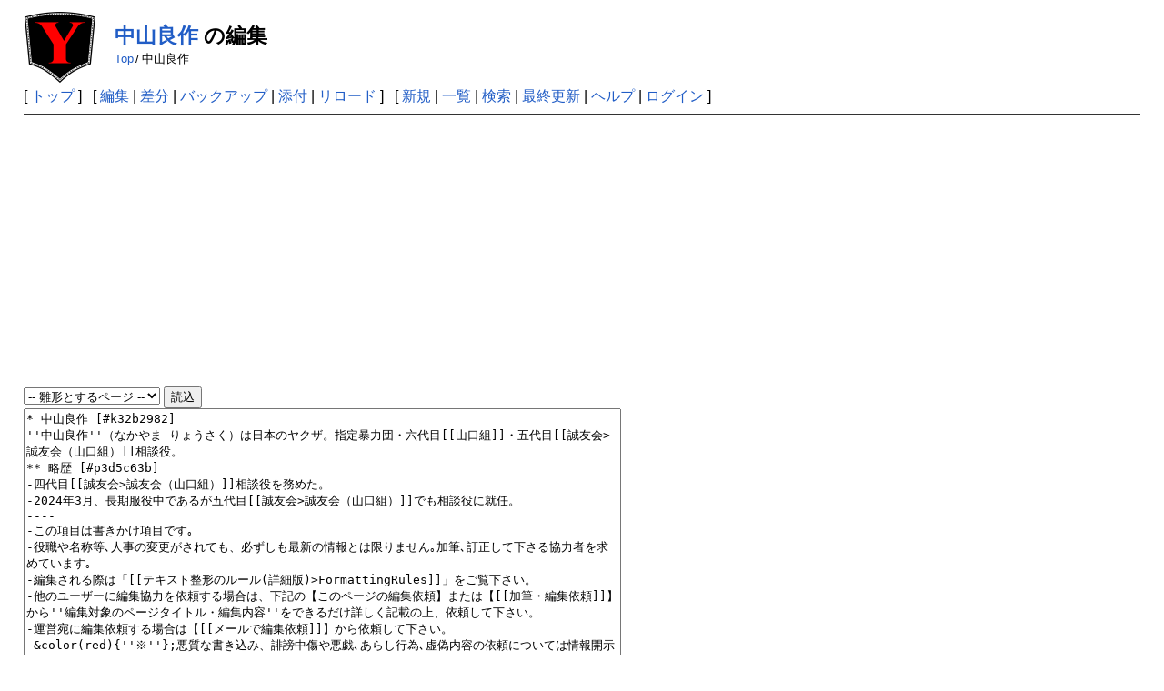

--- FILE ---
content_type: text/html; charset=UTF-8
request_url: https://www.yakuza.wiki/?cmd=edit&page=%E4%B8%AD%E5%B1%B1%E8%89%AF%E4%BD%9C
body_size: 11549
content:
<!DOCTYPE html>
<html lang="ja">

<head>
	<meta http-equiv="Content-Type" content="text/html; charset=UTF-8" />
	<meta name="viewport" content="width=device-width, initial-scale=1.0" />
		<meta name="robots" content="NOINDEX,NOFOLLOW" />	
	<title>中山良作 の編集 | YAKUZA WIKI</title>

	<link rel="SHORTCUT ICON" href="image/favicon.ico" />
	<link rel="manifest" href="/favicons/manifest.json">
	<link rel="stylesheet" type="text/css" href="skin/pukiwiki.css" />
	<link rel="stylesheet" type="text/css" href="skin/pukiwiki-rspnsv.css" />
	<link rel="alternate" type="application/rss+xml" title="RSS" href="./?cmd=rss" />
	<script async src="https://pagead2.googlesyndication.com/pagead/js/adsbygoogle.js?client=ca-pub-4547796221985716" crossorigin="anonymous"></script>


	<!-- Google tag (gtag.js) -->
	<script async src="https://www.googletagmanager.com/gtag/js?id=G-16V7KRHT7S"></script>
	<script>
		window.dataLayer = window.dataLayer || [];

		function gtag() {
			dataLayer.push(arguments);
		}
		gtag('js', new Date());

		gtag('config', 'G-16V7KRHT7S');
	</script>


	<script async src="https://fundingchoicesmessages.google.com/i/pub-4547796221985716?ers=1"></script>
	<script>
		(function() {
			function signalGooglefcPresent() {
				if (!window.frames['googlefcPresent']) {
					if (document.body) {
						const iframe = document.createElement('iframe');
						iframe.style = 'width: 0; height: 0; border: none; z-index: -1000; left: -1000px; top: -1000px;';
						iframe.style.display = 'none';
						iframe.name = 'googlefcPresent';
						document.body.appendChild(iframe);
					} else {
						setTimeout(signalGooglefcPresent, 0);
					}
				}
			}
			signalGooglefcPresent();
		})();
	</script>

	<script type="text/javascript" src="skin/main.js" defer></script>
	<script type="text/javascript" src="skin/search2.js" defer>
	</script>

	<script>
		window.dataLayer = window.dataLayer || [];

		function gtag() {
			dataLayer.push(arguments);
		}
		gtag('js', new Date());
		gtag('config', 'G-6CCSCE6D94');
	</script>

	<script src="https://ajax.googleapis.com/ajax/libs/jquery/3.4.1/jquery.min.js"></script>
	<link href="https://use.fontawesome.com/releases/v5.15.3/css/all.css" rel="stylesheet">

	</head>

<body>
	<div id="pukiwiki-site-properties" style="display:none;">
<input type="hidden" class="site-props" value="{&quot;is_utf8&quot;:true,&quot;json_enabled&quot;:true,&quot;show_passage&quot;:false,&quot;base_uri_pathname&quot;:&quot;/&quot;,&quot;base_uri_absolute&quot;:&quot;https://www.yakuza.wiki/&quot;}" />
<input type="hidden" class="plugin-name" value="edit" />
<input type="hidden" class="page-name" value="中山良作" />
<input type="hidden" class="page-in-edit" value="false" />
<input type="hidden" class="ticketlink-def" value="[]" />



<input type="hidden" class="topicpath-links" value="[]" />
</div>	<div id="header">
		<a href="./"><img id="logo" src="image/yakuza.wiki.logo.png" width="80" height="80" alt="[YAKUZA WIKI]" title="[YAKUZA WIKI]" /></a>

		<h1 class="title"><a href="./?plugin=related&amp;page=%E4%B8%AD%E5%B1%B1%E8%89%AF%E4%BD%9C">中山良作</a>  の編集</h1>

						<span class="small">
			<span class="topicpath-top"><a href="./" title="TopPage" class="" data-mtime="">Top</a><span class="topicpath-slash">/</span></span>中山良作		</span>
				
	</div>

	<div id="navigator">
						[ <a href="./" >トップ</a> ] &nbsp;

				[
				<a href="./?cmd=edit&amp;page=%E4%B8%AD%E5%B1%B1%E8%89%AF%E4%BD%9C" >編集</a> |
						<a href="./?cmd=diff&amp;page=%E4%B8%AD%E5%B1%B1%E8%89%AF%E4%BD%9C" >差分</a>				| <a href="./?cmd=backup&amp;page=%E4%B8%AD%E5%B1%B1%E8%89%AF%E4%BD%9C" >バックアップ</a>						| <a href="./?plugin=attach&amp;pcmd=upload&amp;page=%E4%B8%AD%E5%B1%B1%E8%89%AF%E4%BD%9C" >添付</a>				| <a href="./?%E4%B8%AD%E5%B1%B1%E8%89%AF%E4%BD%9C" >リロード</a>		] &nbsp;
		
		[
				<a href="./?plugin=newpage&amp;refer=%E4%B8%AD%E5%B1%B1%E8%89%AF%E4%BD%9C" >新規</a> |
				<a href="./?cmd=list" >一覧</a>				| <a href="./?cmd=search" >検索</a>		| <a href="./?RecentChanges" >最終更新</a>		| <a href="./?Help" >ヘルプ</a>				| <a href="./?plugin=loginform&amp;pcmd=login&amp;page=%E4%B8%AD%E5%B1%B1%E8%89%AF%E4%BD%9C" >ログイン</a>						]
			</div>

	<hr class="full_hr" />
		<div id="body"><div class="edit_form">
 <form action="./" method="post" class="_plugin_edit_edit_form" style="margin-bottom:0;">
<div><input type="hidden" name="encode_hint" value="ぷ" /></div>
  <select name="template_page">
   <option value="">-- 雛形とするページ --</option>
   <option value="">(no template pages)</option>
  </select>
  <input type="submit" name="template" value="読込" accesskey="r" />
  <br />
  
  <input type="hidden" name="cmd"    value="edit" />
  <input type="hidden" name="page"   value="中山良作" />
  <input type="hidden" name="digest" value="f720d07fa7d6dd9044338f9ee1449c1f" />
  <input type="hidden" id="_msg_edit_cancel_confirm" value="編集中のテキストは破棄されます。よろしいですか ?" />
  <input type="hidden" id="_msg_edit_unloadbefore_message" value="入力したデータは保存されません。" />
  <textarea name="msg" rows="20" cols="80">* 中山良作 [#k32b2982]
''中山良作''（なかやま りょうさく）は日本のヤクザ。指定暴力団・六代目[[山口組]]・五代目[[誠友会&gt;誠友会（山口組）]]相談役。
** 略歴 [#p3d5c63b]
-四代目[[誠友会&gt;誠友会（山口組）]]相談役を務めた。
-2024年3月、長期服役中であるが五代目[[誠友会&gt;誠友会（山口組）]]でも相談役に就任。
----
-この項目は書きかけ項目です｡
-役職や名称等､人事の変更がされても、必ずしも最新の情報とは限りません｡加筆､訂正して下さる協力者を求めています｡
-編集される際は「[[テキスト整形のルール(詳細版)&gt;FormattingRules]]」をご覧下さい。
-他のユーザーに編集協力を依頼する場合は、下記の【このページの編集依頼】または【[[加筆・編集依頼]]】から''編集対象のページタイトル・編集内容''をできるだけ詳しく記載の上、依頼して下さい。
-運営宛に編集依頼する場合は【[[メールで編集依頼]]】から依頼して下さい。
-&amp;color(red){''※''};悪質な書き込み、誹謗中傷や悪戯､あらし行為､虚偽内容の依頼については情報開示手続きを取った上で厳正に対処いたします。
----
【他の利用者に編集協力を依頼する】

#comment
~
</textarea>
  <br />
  <div style="float:left;">
   <input type="submit" name="preview" value="プレビュー" accesskey="p" />
   <input type="submit" name="write"   value="ページの更新" accesskey="s" />
   
   <input type="checkbox" name="notimestamp" id="_edit_form_notimestamp" value="true" />
   <label for="_edit_form_notimestamp"><span class="small">タイムスタンプを変更しない</span></label>
&nbsp;
  </div>
  <textarea name="original" rows="1" cols="1" style="display:none">* 中山良作 [#k32b2982]
''中山良作''（なかやま りょうさく）は日本のヤクザ。指定暴力団・六代目[[山口組]]・五代目[[誠友会&gt;誠友会（山口組）]]相談役。
** 略歴 [#p3d5c63b]
-四代目[[誠友会&gt;誠友会（山口組）]]相談役を務めた。
-2024年3月、長期服役中であるが五代目[[誠友会&gt;誠友会（山口組）]]でも相談役に就任。
----
-この項目は書きかけ項目です｡
-役職や名称等､人事の変更がされても、必ずしも最新の情報とは限りません｡加筆､訂正して下さる協力者を求めています｡
-編集される際は「[[テキスト整形のルール(詳細版)&gt;FormattingRules]]」をご覧下さい。
-他のユーザーに編集協力を依頼する場合は、下記の【このページの編集依頼】または【[[加筆・編集依頼]]】から''編集対象のページタイトル・編集内容''をできるだけ詳しく記載の上、依頼して下さい。
-運営宛に編集依頼する場合は【[[メールで編集依頼]]】から依頼して下さい。
-&amp;color(red){''※''};悪質な書き込み、誹謗中傷や悪戯､あらし行為､虚偽内容の依頼については情報開示手続きを取った上で厳正に対処いたします。
----
【他の利用者に編集協力を依頼する】

#comment
~
</textarea>
 </form>
 <form action="./" method="post" class="_plugin_edit_cancel" style="margin-top:0;">
<div><input type="hidden" name="encode_hint" value="ぷ" /></div>
  <input type="hidden" name="cmd"    value="edit" />
  <input type="hidden" name="page"   value="中山良作" />
  <input type="submit" name="cancel" value="キャンセル" accesskey="c" />
 </form>
</div><ul><li><a href="./?FormattingRules" target="_blank">テキスト整形のルールを表示する</a></li></ul></div>
	
	
	
	<hr class="full_hr" />
		<!-- Toolbar -->
	<div id="toolbar">
				<a href="./"><img src="image/top.png" width="20" height="20" alt="トップ" title="トップ" /></a>
				&nbsp;
				<a href="./?cmd=edit&amp;page=%E4%B8%AD%E5%B1%B1%E8%89%AF%E4%BD%9C"><img src="image/edit.png" width="20" height="20" alt="編集" title="編集" /></a>						<a href="./?cmd=diff&amp;page=%E4%B8%AD%E5%B1%B1%E8%89%AF%E4%BD%9C"><img src="image/diff.png" width="20" height="20" alt="差分" title="差分" /></a>				<a href="./?cmd=backup&amp;page=%E4%B8%AD%E5%B1%B1%E8%89%AF%E4%BD%9C"><img src="image/backup.png" width="20" height="20" alt="バックアップ" title="バックアップ" /></a>								<a href="./?plugin=attach&amp;pcmd=upload&amp;page=%E4%B8%AD%E5%B1%B1%E8%89%AF%E4%BD%9C"><img src="image/file.png" width="20" height="20" alt="添付" title="添付" /></a>				<a href="./?plugin=template&amp;refer=%E4%B8%AD%E5%B1%B1%E8%89%AF%E4%BD%9C"><img src="image/copy.png" width="20" height="20" alt="複製" title="複製" /></a>		<a href="./?plugin=rename&amp;refer=%E4%B8%AD%E5%B1%B1%E8%89%AF%E4%BD%9C"><img src="image/rename.png" width="20" height="20" alt="名前変更" title="名前変更" /></a>				<a href="./?%E4%B8%AD%E5%B1%B1%E8%89%AF%E4%BD%9C"><img src="image/reload.png" width="20" height="20" alt="リロード" title="リロード" /></a>				&nbsp;
				<a href="./?plugin=newpage&amp;refer=%E4%B8%AD%E5%B1%B1%E8%89%AF%E4%BD%9C"><img src="image/new.png" width="20" height="20" alt="新規" title="新規" /></a>				<a href="./?cmd=list"><img src="image/list.png" width="20" height="20" alt="一覧" title="一覧" /></a>		<a href="./?cmd=search"><img src="image/search.png" width="20" height="20" alt="検索" title="検索" /></a>		<a href="./?RecentChanges"><img src="image/recentchanges.png" width="20" height="20" alt="最終更新" title="最終更新" /></a>		&nbsp; <a href="./?Help"><img src="image/help.png" width="20" height="20" alt="ヘルプ" title="ヘルプ" /></a>		&nbsp; <a href="./?cmd=rss&amp;ver=1.0"><img src="image/rss.png" width="36" height="14" alt="最終更新のRSS" title="最終更新のRSS" /></a>	</div>
	



	
	<div id="footer">
		<p align="center">
			 &copy; 2007-2026 <a href="https://www.yakuza.wiki/">YAKUZA WIKI</a>.<br>
			当サイトに掲載されている文章、画像およびその他全ての内容に関して、個人利用での転載、複製は自由ですが、商用目的での転載、複製は固く禁止します。<br>
		</p>
		Powered by PHP 8.3.8. HTML convert time: 0.063 sec.
				<br><br>


	</div>
</body>

</html>

--- FILE ---
content_type: text/html; charset=utf-8
request_url: https://www.google.com/recaptcha/api2/aframe
body_size: 147
content:
<!DOCTYPE HTML><html><head><meta http-equiv="content-type" content="text/html; charset=UTF-8"></head><body><script nonce="w1cN2gLIVtaiYqdIIXpzTg">/** Anti-fraud and anti-abuse applications only. See google.com/recaptcha */ try{var clients={'sodar':'https://pagead2.googlesyndication.com/pagead/sodar?'};window.addEventListener("message",function(a){try{if(a.source===window.parent){var b=JSON.parse(a.data);var c=clients[b['id']];if(c){var d=document.createElement('img');d.src=c+b['params']+'&rc='+(localStorage.getItem("rc::a")?sessionStorage.getItem("rc::b"):"");window.document.body.appendChild(d);sessionStorage.setItem("rc::e",parseInt(sessionStorage.getItem("rc::e")||0)+1);localStorage.setItem("rc::h",'1768369812114');}}}catch(b){}});window.parent.postMessage("_grecaptcha_ready", "*");}catch(b){}</script></body></html>

--- FILE ---
content_type: application/javascript; charset=utf-8
request_url: https://fundingchoicesmessages.google.com/f/AGSKWxWA-UmIa2zgNHJY2ftQDYyNI5nvaelT41G1b1rTktv-ack3BNaZ1uttlI-xji7I4Pbwk2AQIjCEIH6yml2aeEEvEH2WJJyZgGneBFbZHk6BBe5fOHa7fh8vONmIs-raQyFnAIU01DIgzSv9-fTaRImNrPHx6ti3qynuJctGeP6q2C4pluNDVQR1W3Gg/__ads/css//home/sponsor__player_ads_/adrefresh-/adsjson.
body_size: -1290
content:
window['47964dce-33cc-44b5-9ad5-fe95e1ea6a75'] = true;

--- FILE ---
content_type: application/javascript; charset=utf-8
request_url: https://fundingchoicesmessages.google.com/f/AGSKWxW-G1l3uxHCMQs93tqf8HpmPwpVCr3IR1uXSAJU5XduYILfbyWt1xY1niBoDgVm7Vh2Az_jUKUFovPNcst_HhXI78J4RkBlT2GJ86LxPp1PeKhozA0pzGaWmlfxqbdtktrkJJ7mfg==?fccs=W251bGwsbnVsbCxudWxsLG51bGwsbnVsbCxudWxsLFsxNzY4MzY5ODEyLDQ4NjAwMDAwMF0sbnVsbCxudWxsLG51bGwsW251bGwsWzcsMTksNl0sbnVsbCxudWxsLG51bGwsbnVsbCxudWxsLG51bGwsbnVsbCxudWxsLG51bGwsM10sImh0dHBzOi8vd3d3Lnlha3V6YS53aWtpLyIsbnVsbCxbWzgsIkdQMmFqWlhRQWdjIl0sWzksImVuLVVTIl0sWzE2LCJbMSwxLDFdIl0sWzE5LCIyIl0sWzE3LCJbMF0iXSxbMjQsIiJdLFsyOSwiZmFsc2UiXV1d
body_size: 391
content:
if (typeof __googlefc.fcKernelManager.run === 'function') {"use strict";this.default_ContributorServingResponseClientJs=this.default_ContributorServingResponseClientJs||{};(function(_){var window=this;
try{
var CW=function(a){this.A=_.t(a)};_.u(CW,_.J);CW.prototype.Yb=function(){return _.F(this,1)};CW.prototype.ya=function(){return _.F(this,2)};var DW=function(a){this.A=_.t(a)};_.u(DW,_.J);var EW=function(a,b){return _.Pd(a,1,b)},FW=function(a,b){return _.C(a,2,b)},GW=function(a){var b=new _.gI;return _.C(b,1,a)};var HW=function(a){this.A=_.t(a)};_.u(HW,_.J);HW.prototype.ya=function(){return _.F(this,1)};HW.prototype.Yb=function(){return _.F(this,2)};var IW=function(a){this.A=_.t(a)};_.u(IW,_.J);var JW=function(a){this.A=_.t(a)};_.u(JW,_.J);var KW=function(a){var b=new JW;_.Fc(b);var c=b.A,d=_.Uc(b,c,c[_.r]|0,IW,1,2,void 0,!0),e=0,f=0;if(Array.isArray(a))for(var g=a.length,h=0;h<g;h++){var k=a[h];d.push(k);(k=_.mb(k))&&!e++&&(d[_.r]&=-9);k||f++||_.ib(d,4096)}else for(a=_.n(a),g=a.next();!g.done;g=a.next())g=g.value,d.push(g),(g=_.mb(g))&&!e++&&(d[_.r]&=-9),g||f++||_.ib(d,4096);f&&_.Gc(c);return b},LW=_.Zc(JW);var NW=function(a,b,c){this.params=a;this.l=b;this.j=new Map;this.J=c.Z();_.y(a,JW,2)&&(this.j=MW(_.A(a,JW,2)))};NW.prototype.run=function(){Array.from(this.j.keys()).length>0?OW(this):this.J.Na(21);var a=_.y(this.params,_.Zd,1)?_.Xd(_.A(this.params,_.Zd,1)):new _.Zd;_.$d(a,18);return a};
var OW=function(a){var b=PW(a),c=Array.from(a.j.values());a.J.S(21,_.L(KW(c)));c=c.filter(function(d){var e,f,g;if(g=!b.includes((e=_.A(d,HW,1))==null?void 0:e.ya()))g=_.eg(a.params,3).includes((f=_.A(d,HW,1))==null?void 0:f.ya());return g});c.length>0&&QW(a.l,c)},PW=function(a){var b=RW(a.J);if(!b)return[];var c=[],d=MW(b);Array.from(a.j.keys()).forEach(function(e){var f,g,h,k;d.has(e)&&((f=d.get(e))==null?void 0:(g=_.A(f,_.Yd,2))==null?void 0:_.fI(g))>((h=a.j.get(e))==null?void 0:(k=_.A(h,_.Yd,
2))==null?void 0:_.fI(k))&&(a.j.set(e,d.get(e)),c.push(e))});return c},MW=function(a){return _.B(a,IW,1,_.z()).reduce(function(b,c){var d;return b.set((d=_.A(c,HW,1))==null?void 0:d.ya(),c)},new Map)},RW=function(a){a=a.ra(21);try{return a?LW(a):null}catch(b){return null}};var SW=function(a){this.A=_.t(a)};_.u(SW,_.J);var TW=_.Zc(SW);var UW=function(a){this.G=a;this.l=new _.hI(this.G);this.j=new Map([[5,[1]]]);this.B=new Map([[1,1]]);this.o=new Map([[5,1]])},QW=function(a,b){b=VW(a,b);b.length!==0&&WW(b)&&(b=FW(EW(new DW,b.map(function(c){var d=new CW;var e=a.B.get(_.A(c,HW,1).Yb());d=_.H(d,1,e);c=a.o.get(_.A(c,HW,1).ya());return _.H(d,2,c)})),_.A(b[0],_.Yd,2)),a.l.K(GW(b)))},WW=function(a){var b=Array.from(a.map(function(c){return _.A(c,_.Yd,2)}));return b.every(function(c){return c===b[0]})},VW=function(a,b){return b.filter(function(c){c=
_.A(c,HW,1);return a.j.has(c.ya())&&a.j.get(c.ya()).includes(c.Yb())})};var XW=function(){};XW.prototype.run=function(a,b,c){var d,e,f;return _.v(function(g){d=TW(b);e=new UW(c);f=(new NW(d,e,c)).run();return g.return({ia:_.L(f)})})};_.Rk(14,new XW);
}catch(e){_._DumpException(e)}
}).call(this,this.default_ContributorServingResponseClientJs);
// Google Inc.

//# sourceURL=/_/mss/boq-content-ads-contributor/_/js/k=boq-content-ads-contributor.ContributorServingResponseClientJs.en_US.GP2ajZXQAgc.es5.O/d=1/exm=ad_blocking_detection_executable,kernel_loader,loader_js_executable,monetization_cookie_state_migration_initialization_executable/ed=1/rs=AJlcJMwxu1KDYCo_MT4gCPaAdBlhVAdLlg/m=optimization_state_updater_executable
__googlefc.fcKernelManager.run('\x5b\x5b\x5b14,\x22\x5b\x5bnull,\x5b7,19,6\x5d,null,null,null,null,null,null,null,null,null,3\x5d,\x5b\x5b\x5b\x5b5,1,\x5b0\x5d\x5d,\x5b1768369812,544509000\x5d,\x5b1209600\x5d\x5d\x5d\x5d,\x5b5\x5d\x5d\x22\x5d\x5d,\x5bnull,null,null,\x22https:\/\/fundingchoicesmessages.google.com\/f\/AGSKWxUqjgNZJ323O1ZsfbnfdiX06Z5zXhHkMBno3swGyt8j4vhC3a_AG4s3zSzY-6tgU_8be9atD2WCuDP93taK1ieXhi1vXdCILz9EZqG8Qv6uAY1ib0aaGXyOMYKXusstCL5tTkTnQA\\u003d\\u003d\x22\x5d,null,null,-424461702\x5d');}